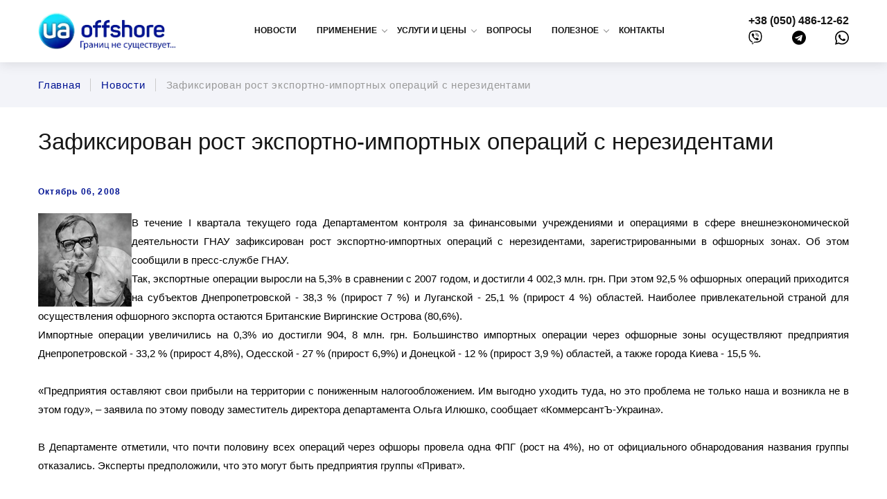

--- FILE ---
content_type: text/html; charset=UTF-8
request_url: https://www.ua-offshore.com/news/261-2008-10-06-16-18-48
body_size: 16096
content:
<!DOCTYPE html>
<html class="wide wow-animation" lang="ru"
    >
  <head>
    <meta charset="UTF-8">
    <meta name="viewport" content="width=device-width height=device-height initial-scale=1.0">
    <meta property="og:url" content="https://www.ua-offshore.com" />
    <meta name="csrf-token" content="kCRM09tYlDqdCg9w0oFlhJxOORt8iChwlZ6yCH1w" />
    
            <meta name="description" content="Зафиксирован рост экспортно-импортных операций с нерезидентами. Оффшорные новости, новости офшоров | UA-Offshore">
        <meta property="og:description" content="Зафиксирован рост экспортно-импортных операций с нерезидентами. Оффшорные новости, новости офшоров | UA-Offshore" />
    
            <meta name="keywords" content="Операции через офшоры,  западный банк,  холдинг, территории с пониженным налогообложением, экспортные операции, нерезидент">
    
      

     <link rel="icon" type="image/png" href="https://www.ua-offshore.com/files/w6dcy4ganl0v7af8gw7s/2018-06-21-172119-favicon-16x16.png" sizes="16x16">      <link rel="icon" type="image/png" href="https://www.ua-offshore.com/files/69z3qx4p9pjaggm0gcei/2018-06-21-172126-favicon-32x32.png" sizes="32x32">      <link rel="icon" type="image/png" href="https://www.ua-offshore.com/files/omrxnelcsyoowv3owrbr/2018-06-21-172133-favicon-96x96.png" sizes="96x96"> 
            <meta property="og:title" content="Зафиксирован рост экспортно-импортных операций с нерезидентами | UA-Offshore" /> 
        <title>Зафиксирован рост экспортно-импортных операций с нерезидентами | UA-Offshore</title>
    


   	
    <link rel="preconnect" href="https://www.google-analytics.com">
    <link rel="preconnect" href="https://googleads.g.doubleclick.net">
    <link rel="preconnect" href="https://www.googleadservices.com">
    <link rel="preconnect" href="https://www.google.com.ua">
    <link rel="preconnect" href="https://www.google.com">
    <link rel="preconnect" href="http://fonts.gstatic.com">


    <!-- <link rel="stylesheet" type="text/css" href="//fonts.googleapis.com/css?family=Roboto:400%7CPoppins:300,400,500,600"> -->
	<link rel="stylesheet" rel="preload" as="style" href="https://unpkg.com/@glidejs/glide@3.3.0/dist/css/glide.theme.min.css"/>
    <link rel="stylesheet" rel="preload" as="style" href="https://unpkg.com/@glidejs/glide@3.3.0/dist/css/glide.core.min.css"/>
    <link rel="stylesheet" rel="preload" as="style" href="https://cdn.jsdelivr.net/npm/mmenu-light@3.0.7/dist/mmenu-light.min.css"/>
	    <link rel="stylesheet" href="https://www.ua-offshore.com/css/main.min.css"/>


	<style rel="critical">
		/* reset */
		a,abbr,acronym,address,applet,article,aside,audio,b,big,blockquote,body,canvas,caption,center,cite,code,dd,del,details,dfn,div,dl,dt,em,embed,fieldset,figcaption,figure,footer,form,h1,h2,h3,h4,h5,h6,header,hgroup,html,i,iframe,img,ins,kbd,label,legend,li,mark,menu,nav,object,ol,output,p,pre,q,ruby,s,samp,section,small,span,strike,strong,sub,summary,sup,table,tbody,td,tfoot,th,thead,time,tr,tt,u,ul,var,video{margin:0;padding:0;font:inherit;font-size:100%;border:0;vertical-align:baseline}article,aside,details,figcaption,figure,footer,header,hgroup,menu,nav,section{display:block}body{line-height:1}ol,ul{list-style:none}blockquote,q{quotes:none}blockquote:after,blockquote:before{content:'';content:none}q:after,q:before{content:'';content:none}table{border-spacing:0;border-collapse:collapse}
		/* global */
		
body{font-family:aller,sans-serif;font-size:15px;line-height:1.85em;font-weight:300;min-height:100vh;display:flex;flex-direction:column}main{flex-grow:1}h1,h2,h3,h4,h5,h6{font-family:Poppins,-apple-system,BlinkMacSystemFont,"Segoe UI",Roboto,"Helvetica Neue",Arial,sans-serif;font-display:swap;font-weight:400;color:#151515}section .container>h4{font-size:24px;margin-bottom:48px}h3{font-size:18px;line-height:1.45455;letter-spacing:.025em}b,strong{font-weight:bolder}.blog-layout a,.search-list a{color:#001393;text-decoration:none}.blog-layout a:hover,.search-list a:hover{color:red}ol.search-list{list-style:decimal}ol.search-list .search-list-item{margin-bottom:24px}.post-creative div{float:unset!important}.post-creative h1{font-size:33px;line-height:1.08571;color:#151515;margin-bottom:48px}.post-creative .post-classic-time{display:block;margin-bottom:24px;font-family:Poppins,-apple-system,BlinkMacSystemFont,"Segoe UI",Roboto,"Helvetica Neue",Arial,sans-serif;font-size:12px;font-weight:600;line-height:1.2;letter-spacing:.1em;color:#001393}a,button{-webkit-appearance:none;outline:0;transition:all .3s ease}a:hover,button:hover{transition:all .3s ease}input[type=submit]{-webkit-appearance:none}img{max-width:100%;height:auto}.container{width:1170px;margin:0 auto}@media  screen and (max-width:1170px){.container{width:90%}}section{padding:2rem 0}section .section-title{font-size:18px;line-height:1.45455;letter-spacing:.025em;margin-bottom:2rem;text-align:center}header .container{display:flex;justify-content:space-between}header .invisible-header{height:90px}@media  screen and (max-width:1024px){header .invisible-header{height:73px}}@media  screen and (max-width:560px){header .invisible-header{height:57px}}header .top-part{padding:16px 0;position:fixed;z-index:40000;top:-110px;width:100%;background:#fff;transform:translateY(110px);opacity:1;transition:all .4s ease;-webkit-box-shadow:0 3px 0 0 rgba(0,0,0,.1);-moz-box-shadow:0 3px 0 0 rgba(0,0,0,.1);box-shadow:0 3px 16px 0 rgba(0,0,0,.1)}@media  screen and (max-width:1024px){header .top-part{padding:8px 0}}@media  screen and (max-width:560px){header .top-part{padding:0}}header .top-part .logo{display:flex;align-items:center;justify-content:center}header .top-part .logo img{display:block}@media  screen and (max-width:1240px){header .top-part .logo img{max-width:160px}}@media  screen and (max-width:768px){header .top-part .logo img{max-width:140px}}@media  screen and (max-width:560px){header .top-part .logo img{max-width:105px}}header .top-part.sticky{padding:0}header .top-part.sticky .logo img{transform:scale(.8)}header .top-part .phone a{display:block;font-weight:700;text-decoration:none;color:#151515;font-size:16px;white-space:nowrap}@media  screen and (max-width:560px){header .top-part .phone a{font-size:15px}}header .top-part .phone a svg path{transition:all .3s ease}header .top-part .phone a:hover{opacity:.9}header .top-part .phone a:hover svg path{fill:#00f;transition:all .3s ease}header .top-part .phone__group{display:flex;align-items:center;justify-content:space-between}header .main-menu{display:flex;align-items:center}header .main-menu ul{display:flex;align-items:center;text-transform:uppercase}@media  screen and (max-width:1024px){header .main-menu ul{display:none}}header .main-menu ul li{margin-left:10px;padding-right:19px}header .main-menu ul li:hover a{color:#001393}header .main-menu ul li a,header .main-menu ul li span{display:block;text-decoration:none;color:#151515;-webkit-transition:.25s;-o-transition:.25s;transition:.25s;font-size:12px;font-weight:600}header .main-menu ul .dropdown{position:relative}header .main-menu ul .dropdown:hover:after{transform:rotate(225deg);top:calc(50% - 3px);transition:all .4s ease;border-right:1px solid #001393;border-bottom:1px solid #001393}header .main-menu ul .dropdown:after{position:absolute;top:calc(50% - 5px);right:5px;content:"";width:5px;height:5px;transform:rotate(45deg);border-right:1px solid grey;border-bottom:1px solid grey;transition:all .4s ease}header .main-menu ul .dropdown ul{opacity:0;visibility:hidden;position:absolute;top:100%;display:flex;flex-direction:column;background-color:#fff;padding:2em 0 1.4em 0;z-index:5}header .main-menu ul .dropdown ul>ul{height:100%}header .main-menu ul .dropdown ul li{width:100%;box-sizing:border-box;padding-right:0;position:relative}header .main-menu ul .dropdown ul li a{display:block;position:relative;white-space:nowrap;font-size:.875em;text-transform:uppercase;position:relative;padding:.4em 20px .4em 40px;color:#000}header .main-menu ul .dropdown ul li a:hover{color:#001393;transition:all .4s ease}header .main-menu ul .dropdown ul li a:hover:before{transition:all .4s ease;border-color:transparent transparent transparent #001393}header .main-menu ul .dropdown ul li a:before{content:"";position:absolute;top:14px;left:20px;display:inline-block;width:0;height:0;font-size:0;line-height:0;border-width:4px 0 4px 10px;border-style:solid;border-color:transparent transparent transparent #b7b7b7;content:""}header .main-menu ul .dropdown ul>li{height:100%}header .main-menu ul .dropdown>ul{box-shadow:0 13px 13px rgba(0,0,0,.1)}header .main-menu ul .dropdown:hover>ul{opacity:1;visibility:visible;transition:all .4s ease}header .main-menu ul .dropdown.eben>ul{opacity:0;visibility:hidden;display:flex;flex-direction:row;align-items:flex-start;position:absolute;transform:translateX(-50%)}header .main-menu ul .dropdown.eben>ul>li{margin:0;background:#fff}header .main-menu ul .dropdown.eben>ul>li>a{width:100%;box-sizing:border-box;font-size:14px;padding:0 20px .4em 20px;line-height:1.4;font-weight:600;color:#5c5c5c}header .main-menu ul .dropdown.eben>ul>li>a:before{display:none}header .main-menu ul .dropdown.eben>ul>li>ul{position:static;opacity:1;visibility:hidden;padding:10px 0 0 20px}header .main-menu ul .dropdown.eben:hover>ul{opacity:1;visibility:visible;transition:all .4s ease}header .main-menu ul .dropdown.eben:hover>ul>li>ul{visibility:visible;opacity:1}header .main-menu>ul{height:100%}header .main-menu>ul>li{height:100%;display:flex;align-items:center}header .hamburger{display:none;font:inherit;align-items:center;overflow:visible;margin:0;cursor:pointer;transition-timing-function:linear;transition-duration:.15s;transition-property:opacity,filter;text-transform:none;color:inherit;border:0;background-color:transparent}@media  screen and (max-width:1024px){header .hamburger{display:flex}}header .hamburger.opened:hover,header .hamburger:hover{opacity:.7}header .hamburger.opened .hamburger-inner{background-color:#000}header .hamburger.opened .hamburger-inner:after,header .hamburger.opened .hamburger-inner:before{background-color:#000}header .hamburger-box{position:relative;display:inline-block;width:30px;height:24px}header .hamburger-inner{top:50%;display:block;margin-top:-2px;position:absolute;width:30px;height:3px;transition-timing-function:ease;transition-duration:.15s;transition-property:transform;border-radius:4px;background-color:#000}header .hamburger-inner:after,header .hamburger-inner:before{position:absolute;width:30px;height:3px;transition-timing-function:ease;transition-duration:.15s;transition-property:transform;border-radius:4px;background-color:#000}header .hamburger-inner:after{display:block;content:""}header .hamburger-inner:before{display:block;content:"";top:-8px}header .hamburger-inner:after{bottom:-8px}header .hamburger--arrow.opened .hamburger-inner:before{transform:translate3d(-4px,3px,0) rotate(-45deg) scaleX(.7);width:20px}header .hamburger--arrow.opened .hamburger-inner:after{transform:translate3d(-4px,-3px,0) rotate(45deg) scaleX(.7);width:20px}header .hamburger--arrow-r.opened .hamburger-inner:before{transform:translate3d(8px,0,0) rotate(45deg) scaleX(.7)}header .hamburger--arrow-r.opened .hamburger-inner:after{transform:translate3d(8px,0,0) rotate(-45deg) scaleX(.7)}.mm-spn.mm-spn--navbar ul{top:50px}.mm-spn.mm-spn--navbar ul:before{border:none}.mm-spn a:not(:last-child):after,.mm-spn li:after{border-color:#000;margin-left:0}.mm-spn li:before{border-color:#000;opacity:1}.mm-spn.mm-spn--light{background:#fff;color:#000}.mm-spn.mm-spn--navbar:before{border-color:#000;opacity:1;z-index:1}.section-md #form-search .line{margin-bottom:24px}.section-md #form-search .line input{color:#151515;border:1px solid #9e9e9e}.section-md #form-search .line input.focus~span:before{color:#151515}.section-md #form-search .line span:before{color:#151515}.section-md #form-search .line button{cursor:pointer;background:#00f;width:90px;min-width:150px;color:#fff;text-transform:uppercase;font-weight:600}.section-md #form-search .line button:hover{background:red}.rd-search-results .search{color:#fff;padding:0 .25em;background:#001393}.rd-search-results .search-list-item{position:relative;padding-left:40px;font-size:14px;color:#9a9a9a}
	</style>

				<style>
			
			section.breadcrumbs{background:#e4e4e4;padding:0}section.breadcrumbs .container{display:flex;flex-flow:row wrap;align-items:center;justify-content:space-between}section.breadcrumbs .background{overflow:hidden;position:relative}section.breadcrumbs .background picture{position:absolute;width:100%;top:0;left:0;z-index:0;height:100%;filter:brightness(.7)}section.breadcrumbs .background picture img{display:block;width:100%;height:100%;object-fit:cover;object-position:center}section.breadcrumbs .background .title{padding:65px 0 70px;color:#fff;font-size:33px;line-height:1.5;font-weight:400;z-index:1}.breadcrumbs-custom-path a{text-decoration:none}
		.breadcrumbs-custom{background-color:#2c343b}.breadcrumbs-custom+.bg-gray-100{border-top:1px solid #d6d6d6}.breadcrumbs-custom-main{position:relative;padding:40px 0;background-position:center center;-webkit-background-size:cover;background-size:cover}.breadcrumbs-custom-main::before{content:'';position:absolute;top:0;right:0;bottom:0;left:0;pointer-events:none;z-index:1;background:rgba(54,67,82,.45)}.breadcrumbs-custom-main>*{position:relative;z-index:2}.breadcrumbs-custom-overlay-1 .breadcrumbs-custom-main::before{background:rgba(54,67,82,.29)}.breadcrumbs-custom-overlay-2 .breadcrumbs-custom-main::before{background:rgba(54,67,82,.53)}.breadcrumbs-custom-overlay-3 .breadcrumbs-custom-main::before{background:rgba(54,67,82,.4)}.breadcrumbs-custom-overlay-4 .breadcrumbs-custom-main::before{background:rgba(54,67,82,.63)}.breadcrumbs-custom-aside{padding:15px 0;background:#f3f4f9}.breadcrumbs-custom-path{margin-left:-15px;margin-right:-15px;white-space:nowrap;overflow:hidden;-o-text-overflow:ellipsis;text-overflow:ellipsis;display:flex;flex-direction:row;overflow:auto;overflow-y:hidden;white-space:nowrap}.breadcrumbs-custom-path{-ms-overflow-style:none;scrollbar-width:none}.breadcrumbs-custom-path::-webkit-scrollbar{display:none}@media  screen and (max-width:768px){.breadcrumbs-custom-aside{position:relative}.breadcrumbs-custom-aside:after,.breadcrumbs-custom-aside:before{content:"";position:absolute;width:1rem;top:0;bottom:0;z-index:1;pointer-events:none}.breadcrumbs-custom-aside:before{left:0;background:linear-gradient(270deg,rgba(255,255,255,0) 0,#f3f4f9 45%)}.breadcrumbs-custom-aside:after{right:0;background:linear-gradient(90deg,rgba(255,255,255,0) 0,#f3f4f9 45%)}}.breadcrumbs-custom-path>*{padding-left:15px;padding-right:15px}.breadcrumbs-custom-path a{display:inline;vertical-align:middle}.breadcrumbs-custom-path a,.breadcrumbs-custom-path a:active,.breadcrumbs-custom-path a:focus{color:#001393}.breadcrumbs-custom-path li{position:relative;display:inline-block;line-height:1.2;letter-spacing:.05em;vertical-align:middle}.breadcrumbs-custom-path li::after{content:'';position:absolute;width:1px;height:100%;right:0;top:50%;-webkit-transform:translate3d(0,-50%,0);transform:translate3d(0,-50%,0);background:#cbcbcb}.breadcrumbs-custom-path li:last-child:after{display:none}.breadcrumbs-custom-path a:hover,.breadcrumbs-custom-path li.active{color:#9a9a9a}@media (min-width:576px){.breadcrumbs-custom-aside{padding:23px 0}}@media (min-width:768px){.breadcrumbs-custom-main{padding:65px 0 70px}}
		a:not([href]):not([tabindex]) {color: inherit;text-decoration: none;}
		</style>
    
    
    <!-- Global site tag (gtag.js) - Google Analytics -->
<script async src="https://www.googletagmanager.com/gtag/js?id=UA-4645628-3"></script>
<script>
  window.dataLayer = window.dataLayer || [];
  function gtag(){dataLayer.push(arguments);}
  gtag('js', new Date());

  gtag('config', 'UA-4645628-3');
</script>
<!-- Global site tag (gtag.js) - AdWords: 793891272 -->
<script async src="https://www.googletagmanager.com/gtag/js?id=AW-793891272"></script>
<script>
  window.dataLayer = window.dataLayer || [];
  function gtag(){dataLayer.push(arguments);}
  gtag('js', new Date());

  gtag('config', 'AW-793891272');
</script>
    
        <link rel="canonical" href="https://www.ua-offshore.com/news/261-2008-10-06-16-18-48"/>
     
    <link rel="amphtml" href="https://www.ua-offshore.com/news/261-2008-10-06-16-18-48/amp"/>
            
    <script type="application/ld+json">
    {
      "@context": "https://schema.org",
      "@type": "Organization",
      "address": {
        "@type": "PostalAddress",
        "addressLocality": "Украина, Запорожье",
                "streetAddress": "ул. Леонида Жаботинского 39, оф. 5"
      },
      "name": "Юридическая компания \"Стандарт\"",
      "telephone": "+38(050)486-12-62"
    }
    </script>
<!-- {/literal} END JIVOSITE CODE -->
<link rel="stylesheet" href="https://www.ua-offshore.com/css/captcha.css"/>

  </head>
<body  >

  <script></script> 





<!-- Page Header-->
<header>
      <div class="invisible-header"></div>
      <div class="top-part">
        <div class="container">
          <div class="hamburger hamburger--arrow js-hamburger" id="burger">
            <div class="hamburger-box">
              <div class="hamburger-inner"></div>
            </div>
          </div><a class="logo" href="/">
            <picture>
              <source srcset="/images/webp/logo.webp" type="image/webp"/>
              <source srcset="/images/logo.png" type="image/jpeg"/>
			  <img src="" alt="Logo" width="200" height="55" loading="lazy"/>
            </picture></a>
          <nav class="main-menu">

            <ul>
			
		<li 
                >

			  
				<a href="/news" class="al-1">Новости</a>
			
					</li>

			
		<li 
                                class="dropdown"
                            >

							<span class="al-2">Применение</span>
			
							
									<!-- RD Navbar Dropdown-->
					<ul>

													<li>
								<a href="/application/usage">Применение оффшоров</a>
							</li>
													<li>
								<a href="/application/offshorezakon">Антиоффшорное законодательство</a>
							</li>
													<li>
								<a href="/application/mistake">Частые ошибки</a>
							</li>
						
					</ul>
				
					</li>

			
		<li 
                                class="dropdown"
                            >

							<span class="al-2">Услуги и цены</span>
			
							
									<!-- RD Navbar Dropdown-->
					<ul>

													<li>
								<a href="/services/registration">Регистрация оффшорных компаний</a>
							</li>
													<li>
								<a href="/services/kompaniyaischet">Компания и счет в одной стране</a>
							</li>
													<li>
								<a href="/services/openaccount">Открытие банковских счетов</a>
							</li>
													<li>
								<a href="/services/open-v-eps">Открытие счетов в электронных платежных системах</a>
							</li>
													<li>
								<a href="/sevices/mezhdunarodnyy-internet-ekvayring">Международный интернет-эквайринг</a>
							</li>
													<li>
								<a href="/services/priem-platezhey-v-kriptobalute">Прием платежей в криптовалюте</a>
							</li>
													<li>
								<a href="/services/virtualoffice">Виртуальный офис</a>
							</li>
						
					</ul>
				
					</li>

			
		<li 
                >

			  
				<a href="/quiz" class="al-1">Вопросы</a>
			
					</li>

			
		<li 
                                class="dropdown"
                            >

							<span class="al-2">Полезное</span>
			
							
									<!-- RD Navbar Dropdown-->
					<ul>

													<li>
								<a href="/useful/books">Наша библиотека</a>
							</li>
													<li>
								<a href="/useful/talkoffshore">Что говорят об оффшорах</a>
							</li>
													<li>
								<a href="/useful/links">Полезные ссылки</a>
							</li>
						
					</ul>
				
					</li>

			
		<li 
                >

			  
				<a href="/contacts" class="al-1">Контакты</a>
			
					</li>

	
</ul>
          </nav>
          <div class="phone"><a href="tel:+380504861262"> +38 (050) 486-12-62</a>
            <div class="phone__group"><a class="head_phone" href="viber://chat?number=%2b380504861262" aria-label="viber" rel="noopener noreferrer">
                <svg aria-hidden="true" focusable="false" data-icon="viber" role="img" xmlns="http://www.w3.org/2000/svg" viewbox="0 0 512 512" width="20">
                  <path fill="black" d="M444 49.9C431.3 38.2 379.9.9 265.3.4c0 0-135.1-8.1-200.9 52.3C27.8 89.3 14.9 143 13.5 209.5c-1.4 66.5-3.1 191.1 117 224.9h.1l-.1 51.6s-.8 20.9 13 25.1c16.6 5.2 26.4-10.7 42.3-27.8 8.7-9.4 20.7-23.2 29.8-33.7 82.2 6.9 145.3-8.9 152.5-11.2 16.6-5.4 110.5-17.4 125.7-142 15.8-128.6-7.6-209.8-49.8-246.5zM457.9 287c-12.9 104-89 110.6-103 115.1-6 1.9-61.5 15.7-131.2 11.2 0 0-52 62.7-68.2 79-5.3 5.3-11.1 4.8-11-5.7 0-6.9.4-85.7.4-85.7-.1 0-.1 0 0 0-101.8-28.2-95.8-134.3-94.7-189.8 1.1-55.5 11.6-101 42.6-131.6 55.7-50.5 170.4-43 170.4-43 96.9.4 143.3 29.6 154.1 39.4 35.7 30.6 53.9 103.8 40.6 211.1zm-139-80.8c.4 8.6-12.5 9.2-12.9.6-1.1-22-11.4-32.7-32.6-33.9-8.6-.5-7.8-13.4.7-12.9 27.9 1.5 43.4 17.5 44.8 46.2zm20.3 11.3c1-42.4-25.5-75.6-75.8-79.3-8.5-.6-7.6-13.5.9-12.9 58 4.2 88.9 44.1 87.8 92.5-.1 8.6-13.1 8.2-12.9-.3zm47 13.4c.1 8.6-12.9 8.7-12.9.1-.6-81.5-54.9-125.9-120.8-126.4-8.5-.1-8.5-12.9 0-12.9 73.7.5 133 51.4 133.7 139.2zM374.9 329v.2c-10.8 19-31 40-51.8 33.3l-.2-.3c-21.1-5.9-70.8-31.5-102.2-56.5-16.2-12.8-31-27.9-42.4-42.4-10.3-12.9-20.7-28.2-30.8-46.6-21.3-38.5-26-55.7-26-55.7-6.7-20.8 14.2-41 33.3-51.8h.2c9.2-4.8 18-3.2 23.9 3.9 0 0 12.4 14.8 17.7 22.1 5 6.8 11.7 17.7 15.2 23.8 6.1 10.9 2.3 22-3.7 26.6l-12 9.6c-6.1 4.9-5.3 14-5.3 14s17.8 67.3 84.3 84.3c0 0 9.1.8 14-5.3l9.6-12c4.6-6 15.7-9.8 26.6-3.7 14.7 8.3 33.4 21.2 45.8 32.9 7 5.7 8.6 14.4 3.8 23.6z"></path>
                </svg></a><a href="tg://resolve?domain=offshore2000" aria-label="telegram" rel="noopener noreferrer">
                <svg aria-hidden="true" focusable="false" data-icon="telegram" role="img" xmlns="http://www.w3.org/2000/svg" viewbox="0 0 496 512" width="20">
                  <path fill="black" d="M248 8C111 8 0 119 0 256s111 248 248 248 248-111 248-248S385 8 248 8zm121.8 169.9l-40.7 191.8c-3 13.6-11.1 16.9-22.4 10.5l-62-45.7-29.9 28.8c-3.3 3.3-6.1 6.1-12.5 6.1l4.4-63.1 114.9-103.8c5-4.4-1.1-6.9-7.7-2.5l-142 89.4-61.2-19.1c-13.3-4.2-13.6-13.3 2.8-19.7l239.1-92.2c11.1-4 20.8 2.7 17.2 19.5z"></path>
                </svg></a><a href="https://wa.me/380504861262" target="_blank" aria-label="whatsapp" rel="noopener noreferrer">
                <svg aria-hidden="true" focusable="false" data-icon="whatsapp" role="img" xmlns="http://www.w3.org/2000/svg" viewbox="0 0 448 512" width="20">
                  <path fill="black" d="M380.9 97.1C339 55.1 283.2 32 223.9 32c-122.4 0-222 99.6-222 222 0 39.1 10.2 77.3 29.6 111L0 480l117.7-30.9c32.4 17.7 68.9 27 106.1 27h.1c122.3 0 224.1-99.6 224.1-222 0-59.3-25.2-115-67.1-157zm-157 341.6c-33.2 0-65.7-8.9-94-25.7l-6.7-4-69.8 18.3L72 359.2l-4.4-7c-18.5-29.4-28.2-63.3-28.2-98.2 0-101.7 82.8-184.5 184.6-184.5 49.3 0 95.6 19.2 130.4 54.1 34.8 34.9 56.2 81.2 56.1 130.5 0 101.8-84.9 184.6-186.6 184.6zm101.2-138.2c-5.5-2.8-32.8-16.2-37.9-18-5.1-1.9-8.8-2.8-12.5 2.8-3.7 5.6-14.3 18-17.6 21.8-3.2 3.7-6.5 4.2-12 1.4-32.6-16.3-54-29.1-75.5-66-5.7-9.8 5.7-9.1 16.3-30.3 1.8-3.7.9-6.9-.5-9.7-1.4-2.8-12.5-30.1-17.1-41.2-4.5-10.8-9.1-9.3-12.5-9.5-3.2-.2-6.9-.2-10.6-.2-3.7 0-9.7 1.4-14.8 6.9-5.1 5.6-19.4 19-19.4 46.3 0 27.3 19.9 53.7 22.6 57.4 2.8 3.7 39.1 59.7 94.8 83.8 35.2 15.2 49 16.5 66.6 13.9 10.7-1.6 32.8-13.4 37.4-26.4 4.6-13 4.6-24.1 3.2-26.4-1.3-2.5-5-3.9-10.5-6.6z"></path>
                </svg></a></div>
          </div>
        </div>
      </div>
    </header>

	<main><section class="breadcrumbs">
  <div class="breadcrumbs-custom-aside">
    <div class="container">
      <ul class="breadcrumbs-custom-path" itemscope itemtype="https://schema.org/BreadcrumbList">
                                                <li itemprop="itemListElement" itemscope itemtype="https://schema.org/ListItem">
                <a href="/" title="Главная" itemprop="item" >
                    <span itemprop="name">
                        Главная
                    </span>
                    <meta itemprop="position" content="1" />
                </a>
            </li>
          
                                        <li itemprop="itemListElement" itemscope itemtype="https://schema.org/ListItem">
                <a href="/news" title="Новости" itemprop="item" >
                    <span itemprop="name">
                        Новости
                    </span>
                    <meta itemprop="position" content="2" />
                </a>
            </li>
          
                                                    <li class="active" title="Зафиксирован рост экспортно-импортных операций с нерезидентами" itemprop="itemListElement" itemscope itemtype="https://schema.org/ListItem">
                <a title="Зафиксирован рост экспортно-импортных операций с нерезидентами" itemprop="item" >
                    <span itemprop="name">
                    Зафиксирован рост экспортно-импортных операций с нерезидентами
                    </span>
                    <meta itemprop="position" content="3" />
                </a>
            </li>
                      
        
      </ul>
    </div>
  </div>
</section><section class="section section-md postpopular styletable">
    <div class="container">
      <div class="blog-layout">
        <div class="blog-layout-main">
          <article class="post-creative">          

            <h1>Зафиксирован рост экспортно-импортных операций с нерезидентами</h1>
            <time class="post-classic-time post-classic-time__newspage">Октябрь 06, 2008</time>
            <p><p style="text-align: justify"><img src="/images/stories/news/06_10_2008.jpg" border="5" alt="Зафиксирован рост экспортно-импортных операций с нерезидентами" title="Зафиксирован рост экспортно-импортных операций с нерезидентами" hspace="10" vspace="10" align="left" />В течение I квартала текущего года Департаментом контроля за финансовыми учреждениями и операциями в сфере внешнеэкономической деятельности ГНАУ зафиксирован рост экспортно-импортных операций с нерезидентами, зарегистрированными в офшорных зонах. Об этом сообщили в пресс-службе ГНАУ.</p> </p>
            <p><p style="text-align:justify">Так, экспортные операции выросли на 5,3% в сравнении с 2007 годом, и достигли 4 002,3 млн. грн. При этом 92,5 % офшорных операций приходится на субъектов Днепропетровской - 38,3 % (прирост 7 %) и Луганской - 25,1 % (прирост 4 %) областей. Наиболее привлекательной страной для осуществления офшорного экспорта остаются Британские Виргинские Острова (80,6%).</p>

<p style="text-align:justify">Импортные операции увеличились на 0,3% ио достигли 904, 8 млн. грн. Большинство импортных операции через офшорные зоны осуществляют предприятия Днепропетровской - 33,2 % (прирост 4,8%), Одесской - 27 % (прирост 6,9%) и Донецкой - 12 % (прирост 3,9 %) областей, а также города Киева - 15,5 %.<br />
<br />
&laquo;Предприятия оставляют свои прибыли на территории с пониженным налогообложением. Им выгодно уходить туда, но это проблема не только наша и возникла не в этом году&raquo;, &ndash; заявила по этому поводу заместитель директора департамента Ольга Илюшко, сообщает &laquo;КоммерсантЪ-Украина&raquo;.<br />
<br />
В Департаменте отметили, что почти половину всех операций через офшоры провела одна ФПГ (рост на 4%), но от официального обнародования названия группы отказались. Эксперты предположили, что это могут быть предприятия группы &laquo;Приват&raquo;.<br />
<br />
По словам юриста юридической компании &laquo;Песков и партнеры&raquo; Геннадия Пескова, для регистрации своих активов Виргинскими островами пользуются помимо &laquo;Привата&raquo; группа ТАС Сергея Тигипко (11% от общего объема зарегистрированных на Британских Виргинских островах) и компании Григория Суркиса (7%), которые уже в большей степени поглощены &laquo;Приватом&raquo;. У группы &laquo;Приват&raquo; этот показатель составляет 25%.<br />
<br />
&laquo;КоммерсантЪ&raquo;, ссылаясь на источник в ГНАУ, сообщает, что оценки экспертов неверны. По словам источника, речь идет об одной из ФПГ из восточных областей &ndash; СКМ или ИСД. Вице-президент &laquo;Индустриальной группы&raquo; (управляет активами ИСД) Александр Пилипенко опровергает обвинение налоговиков. Они, по его словам, являются &laquo;полной чепухой&raquo;. &laquo;Мы крупные заемщики капитала в западных банках, мы открыты, у нас работают аудиторы, мы больше всего вкладываем средств в индустриальную сферу, так зачем нам торговать через офшоры?&raquo; &ndash; возмущен господин Пилипенко.<br />
<br />
В пресс-службе СКМ сообщили, что практически все предприятия, входящие в группу, работают на внутреннем рынке и не осуществляют экспортно-импортных операций. &laquo;Основной экспортер группы &ndash; холдинг &laquo;Метинвест&raquo;, который с момента создания не осуществил ни одной операции через офшоры. Все предприятия холдинга осуществляют свою деятельность только по прямым контрактам и реализовывают продукцию только по рыночным ценам&raquo;,&ndash; уточнили в пресс-службе.<br />
<br />
&laquo;КоммерсантЪ-Украина&raquo;.</p>
</p>
          
          </article>
        </div>
      </div>
    </div>
  </section>
<section class="news">
    <div class="container">
        <h3 class="section-title">Новости оффшоров</h3>
        <div class="news-wrapper"> 
      
              <div class="single">
          <!-- Post Modern-->
          
            <picture> 
                              <source srcset="https://www.ua-offshore.com/files/uimsmuwea8negwrci9km/2025-07-27-134339-210f8cf6-34e1-43ce-a813-362057bc8939.png.webp" type="image/webp"/>
                <source srcset="https://www.ua-offshore.com/files/uimsmuwea8negwrci9km/2025-07-27-134339-210f8cf6-34e1-43ce-a813-362057bc8939.png" type="image/jpeg"/>
				<img src="#" alt="" width="327" height="245" loading="lazy"/>
                          </picture>

                <div class="title">Компании США не будут раскрывать своих бенефициаров</div>
                <p>Ранее мы вас информировали о том, что в США был принят Закон &laquo;О корпоративной прозрачности&raquo; (Corporate Transparency Act, CTA), обязывающий все компании США раскрыть своих бенефициаров. Но с приходом к власти администрации Дональда Трампа, все изменилось</p>
             <div class="control">
                <time class="datetime">Июл 27, 2025</time><span class="separator"></span><a href="/news/beneficiar company" class="button">Подробнее</a>
             </div>
              
          
        </div>
              <div class="single">
          <!-- Post Modern-->
          
            <picture> 
                              <source srcset="https://www.ua-offshore.com/files/jr81jdj4yydwblcbjjpz/2024-03-06-190249-kredit_648c678621399.png.webp" type="image/webp"/>
                <source srcset="https://www.ua-offshore.com/files/jr81jdj4yydwblcbjjpz/2024-03-06-190249-kredit_648c678621399.png" type="image/jpeg"/>
				<img src="#" alt="" width="327" height="245" loading="lazy"/>
                          </picture>

                <div class="title">Открытие счета в платежной системе Payoneer</div>
                <p>       Рады сообщить, что наша компания стала партнером платежной системы Payoneer (USA).</p>
             <div class="control">
                <time class="datetime">Мар 06, 2024</time><span class="separator"></span><a href="/news/Otkrytie-scheta-v-Payoneer" class="button">Подробнее</a>
             </div>
              
          
        </div>
              <div class="single">
          <!-- Post Modern-->
          
            <picture> 
                              <source srcset="https://www.ua-offshore.com/files/omm8lfr4zpirzgojtohi/2024-03-04-174952-1402071510042624428506464.jpg.webp" type="image/webp"/>
                <source srcset="https://www.ua-offshore.com/files/omm8lfr4zpirzgojtohi/2024-03-04-174952-1402071510042624428506464.jpg" type="image/jpeg"/>
				<img src="#" alt="" width="327" height="245" loading="lazy"/>
                          </picture>

                <div class="title">ОАЭ и Гибралтар исключили из серого списка FATF</div>
                <p>23 февраля 2024 года FATF на своем заседании решила исключила Гибралтар и Обьединенные Арабские Эмираты из серого списка.</p>
             <div class="control">
                <time class="datetime">Мар 04, 2024</time><span class="separator"></span><a href="/news/UAE-Gibraltar-iskluchili-iz-serogo-spiska" class="button">Подробнее</a>
             </div>
              
          
        </div>
      
        </div>
    </div>
</section><!-- Slider -->
<section class="company-slider"> 
    <div class="container"> 
        <h3 class="section-title">Компания и счет в одной стране</h3>
        <div class="company-wrapper">
            <div class="sliders">
            
            
            <div class="glide" id="main">
                <div class="glide__track" data-glide-el="track">
                    <ul class="glide__slides">
               <li class="glide__slide">
        
            <a href="http://www.ua-offshore.com/offshores/byregions/southasia/24-southasia/120-gonkong" class="main">
                <div class="title">Оффшор в Гонконге (Private Limited)</div>
                <div class="desc">
                    <div class="text">
                                            <svg x="0px" y="0px" viewBox="0 0 36 28" width="38" height="28" fill="#d2d4df">
                            <path d="M13,0l-2.4,13.3H15V28H0V13.1L4,0H13z M34,0l-2.4,13.3H36V28H20.9V13.1L25,0H34z"></path>
                        </svg>
                        <p>Оффшор Гонконг (компания без номинального сервиса) + счет в CTBC bank/DBS Hong Kong/China CITIC</p>
                                        </div>
                    <div class="prices"> <span>Стоимость компании: <span class="val">по запросу</span></span><span>Ежегодное содержание: <span class="val">по запросу</span></span></div>
                </div>
            </a>
			<a href="http://www.ua-offshore.com/offshores/byregions/southasia/24-southasia/120-gonkong">
            	<picture>
            	    <source srcset="https://www.ua-offshore.com/files/iip88orxky5z7irpyxdr/2018-09-11-220210-gonkong.jpg.webp" type="image/webp"/>
            	    <source srcset="https://www.ua-offshore.com/files/iip88orxky5z7irpyxdr/2018-09-11-220210-gonkong.jpg" type="image/jpeg"/>
            	    <img src="#" alt="" width="370" height="245" loading="lazy"/>
            	</picture>
			</a>
			        
        </li>
                <li class="glide__slide">
        
            <a href="http://www.ua-offshore.com/offshores/bytaxes/offshores/26-offshores/794-2016-07-06-12-49-55" class="main">
                <div class="title">Оффшор на Гибралтаре</div>
                <div class="desc">
                    <div class="text">
                                            <svg x="0px" y="0px" viewBox="0 0 36 28" width="38" height="28" fill="#d2d4df">
                            <path d="M13,0l-2.4,13.3H15V28H0V13.1L4,0H13z M34,0l-2.4,13.3H36V28H20.9V13.1L25,0H34z"></path>
                        </svg>
                        <p>Оффшор Гибралтар + счет в Gibraltar International Bank</p>
                                        </div>
                    <div class="prices"> <span>Стоимость компании: <span class="val">от 2750 USD</span></span><span>Ежегодное содержание: <span class="val">от 2650 USD</span></span></div>
                </div>
            </a>
			<a href="http://www.ua-offshore.com/offshores/bytaxes/offshores/26-offshores/794-2016-07-06-12-49-55">
            	<picture>
            	    <source srcset="https://www.ua-offshore.com/files/3dv0osrrewrjuxyh1kko/2018-10-05-165211-123345.jpg.webp" type="image/webp"/>
            	    <source srcset="https://www.ua-offshore.com/files/3dv0osrrewrjuxyh1kko/2018-10-05-165211-123345.jpg" type="image/jpeg"/>
            	    <img src="#" alt="" width="370" height="245" loading="lazy"/>
            	</picture>
			</a>
			        
        </li>
                <li class="glide__slide">
        
            <a href="http://ua-offshore.com/offshores/bytaxes/onshores/27-onshores/204--ibc" class="main">
                <div class="title">Оффшор на Кипре LTD</div>
                <div class="desc">
                    <div class="text">
                                            <svg x="0px" y="0px" viewBox="0 0 36 28" width="38" height="28" fill="#d2d4df">
                            <path d="M13,0l-2.4,13.3H15V28H0V13.1L4,0H13z M34,0l-2.4,13.3H36V28H20.9V13.1L25,0H34z"></path>
                        </svg>
                        <p>Оффшор Кипр (компания без номинального сервиса) + счет в Cardpay</p>
                                        </div>
                    <div class="prices"> <span>Стоимость компании: <span class="val">по запросу</span></span><span>Ежегодное содержание: <span class="val">по запросу</span></span></div>
                </div>
            </a>
			<a href="http://ua-offshore.com/offshores/bytaxes/onshores/27-onshores/204--ibc">
            	<picture>
            	    <source srcset="https://www.ua-offshore.com/files/1pxkpodrhuj4nuj5ftuq/2018-06-15-112358-flag3.jpg.webp" type="image/webp"/>
            	    <source srcset="https://www.ua-offshore.com/files/1pxkpodrhuj4nuj5ftuq/2018-06-15-112358-flag3.jpg" type="image/jpeg"/>
            	    <img src="#" alt="" width="370" height="245" loading="lazy"/>
            	</picture>
			</a>
			        
        </li>
                <li class="glide__slide">
        
            <a href="http://ua-offshore.com/offshores/byregions/southasia/24-southasia/500-oae" class="main">
                <div class="title"> Оффшор в Объединенных Арабских Эмиратах (Ras Al Khaimah)</div>
                <div class="desc">
                    <div class="text">
                                            <svg x="0px" y="0px" viewBox="0 0 36 28" width="38" height="28" fill="#d2d4df">
                            <path d="M13,0l-2.4,13.3H15V28H0V13.1L4,0H13z M34,0l-2.4,13.3H36V28H20.9V13.1L25,0H34z"></path>
                        </svg>
                        <p>Оффшор ОАЭ (компания без номинального сервиса) + счет в United Arab Bank/Abu Dhabi Islamic Bank</p>
                                        </div>
                    <div class="prices"> <span>Стоимость компании: <span class="val">по запросу</span></span><span>Ежегодное содержание: <span class="val">по запросу</span></span></div>
                </div>
            </a>
			<a href="http://ua-offshore.com/offshores/byregions/southasia/24-southasia/500-oae">
            	<picture>
            	    <source srcset="https://www.ua-offshore.com/files/qmf4pdhlduvavgifc70m/2018-06-18-100009-imgonline-com-ua-Resize-bXRkn8pY9QrJ.jpg.webp" type="image/webp"/>
            	    <source srcset="https://www.ua-offshore.com/files/qmf4pdhlduvavgifc70m/2018-06-18-100009-imgonline-com-ua-Resize-bXRkn8pY9QrJ.jpg" type="image/jpeg"/>
            	    <img src="#" alt="" width="370" height="245" loading="lazy"/>
            	</picture>
			</a>
			        
        </li>
                <li class="glide__slide">
        
            <a href="http://www.ua-offshore.com/offshores/byregions/southasia/24-southasia/bahreyn" class="main">
                <div class="title">Оффшор в Бахрейне</div>
                <div class="desc">
                    <div class="text">
                                            <svg x="0px" y="0px" viewBox="0 0 36 28" width="38" height="28" fill="#d2d4df">
                            <path d="M13,0l-2.4,13.3H15V28H0V13.1L4,0H13z M34,0l-2.4,13.3H36V28H20.9V13.1L25,0H34z"></path>
                        </svg>
                        <p>Оффшор в Бахрейне</p>
                                        </div>
                    <div class="prices"> <span>Стоимость компании: <span class="val">от 14000 USD</span></span><span>Ежегодное содержание: <span class="val">$6300 USD</span></span></div>
                </div>
            </a>
			<a href="http://www.ua-offshore.com/offshores/byregions/southasia/24-southasia/bahreyn">
            	<picture>
            	    <source srcset="https://www.ua-offshore.com/files/tcwidpqeogmreqzh2cav/2020-09-28-204714-bahreyn.jpg.webp" type="image/webp"/>
            	    <source srcset="https://www.ua-offshore.com/files/tcwidpqeogmreqzh2cav/2020-09-28-204714-bahreyn.jpg" type="image/jpeg"/>
            	    <img src="#" alt="" width="370" height="245" loading="lazy"/>
            	</picture>
			</a>
			        
        </li>
                <li class="glide__slide">
        
            <a href="https://www.ua-offshore.com/offshores/byregions/europe/23-europe/madeyra" class="main">
                <div class="title">Оффшор на острове Мадейра</div>
                <div class="desc">
                    <div class="text">
                                            <svg x="0px" y="0px" viewBox="0 0 36 28" width="38" height="28" fill="#d2d4df">
                            <path d="M13,0l-2.4,13.3H15V28H0V13.1L4,0H13z M34,0l-2.4,13.3H36V28H20.9V13.1L25,0H34z"></path>
                        </svg>
                        <p>Оффшор на острове Мадейра</p>
                                        </div>
                    <div class="prices"> <span>Стоимость компании: <span class="val">от 4600 евро</span></span><span>Ежегодное содержание: <span class="val">4600 евро</span></span></div>
                </div>
            </a>
			<a href="https://www.ua-offshore.com/offshores/byregions/europe/23-europe/madeyra">
            	<picture>
            	    <source srcset="https://www.ua-offshore.com/files/b83lwbztbpaqryrjy3y5/2021-04-28-092639-madeyra.jpg.webp" type="image/webp"/>
            	    <source srcset="https://www.ua-offshore.com/files/b83lwbztbpaqryrjy3y5/2021-04-28-092639-madeyra.jpg" type="image/jpeg"/>
            	    <img src="#" alt="" width="370" height="245" loading="lazy"/>
            	</picture>
			</a>
			        
        </li>
                            </ul>
                </div>
            </div>
            <div class="glide" id="secondary">
                <div class="glide__track" data-glide-el="track">
                    <ul class="glide__slides">
                                            <li class="glide__slide" data-index="0">
                            <picture>
                                <source srcset="https://www.ua-offshore.com/files/iip88orxky5z7irpyxdr/2018-09-11-220210-gonkong.jpg.webp" type="image/webp"/>
                                <source srcset="https://www.ua-offshore.com/files/iip88orxky5z7irpyxdr/2018-09-11-220210-gonkong.jpg" type="image/jpeg"/>
								<img src="#" alt="" width="75" height="50"/>
                            </picture>
                        </li>
                                            <li class="glide__slide" data-index="1">
                            <picture>
                                <source srcset="https://www.ua-offshore.com/files/3dv0osrrewrjuxyh1kko/2018-10-05-165211-123345.jpg.webp" type="image/webp"/>
                                <source srcset="https://www.ua-offshore.com/files/3dv0osrrewrjuxyh1kko/2018-10-05-165211-123345.jpg" type="image/jpeg"/>
								<img src="#" alt="" width="75" height="50"/>
                            </picture>
                        </li>
                                            <li class="glide__slide" data-index="2">
                            <picture>
                                <source srcset="https://www.ua-offshore.com/files/1pxkpodrhuj4nuj5ftuq/2018-06-15-112358-flag3.jpg.webp" type="image/webp"/>
                                <source srcset="https://www.ua-offshore.com/files/1pxkpodrhuj4nuj5ftuq/2018-06-15-112358-flag3.jpg" type="image/jpeg"/>
								<img src="#" alt="" width="75" height="50"/>
                            </picture>
                        </li>
                                            <li class="glide__slide" data-index="3">
                            <picture>
                                <source srcset="https://www.ua-offshore.com/files/qmf4pdhlduvavgifc70m/2018-06-18-100009-imgonline-com-ua-Resize-bXRkn8pY9QrJ.jpg.webp" type="image/webp"/>
                                <source srcset="https://www.ua-offshore.com/files/qmf4pdhlduvavgifc70m/2018-06-18-100009-imgonline-com-ua-Resize-bXRkn8pY9QrJ.jpg" type="image/jpeg"/>
								<img src="#" alt="" width="75" height="50"/>
                            </picture>
                        </li>
                                            <li class="glide__slide" data-index="4">
                            <picture>
                                <source srcset="https://www.ua-offshore.com/files/tcwidpqeogmreqzh2cav/2020-09-28-204714-bahreyn.jpg.webp" type="image/webp"/>
                                <source srcset="https://www.ua-offshore.com/files/tcwidpqeogmreqzh2cav/2020-09-28-204714-bahreyn.jpg" type="image/jpeg"/>
								<img src="#" alt="" width="75" height="50"/>
                            </picture>
                        </li>
                                            <li class="glide__slide" data-index="5">
                            <picture>
                                <source srcset="https://www.ua-offshore.com/files/b83lwbztbpaqryrjy3y5/2021-04-28-092639-madeyra.jpg.webp" type="image/webp"/>
                                <source srcset="https://www.ua-offshore.com/files/b83lwbztbpaqryrjy3y5/2021-04-28-092639-madeyra.jpg" type="image/jpeg"/>
								<img src="#" alt="" width="75" height="50"/>
                            </picture>
                        </li>
                                        </ul>
                </div>
            </div>
            
            
            </div>
            <div class="arrows"> 
              <button class="arr prev" aria-label="prev slide">
                <svg version="1.1" id="Capa_1" x="0px" y="0px" width="48" height="24" viewBox="0 0 268.832 268.832" fill="#001393">
                  <g>
                    <path d="M265.171,125.577l-80-80c-4.881-4.881-12.797-4.881-17.678,0c-4.882,4.882-4.882,12.796,0,17.678l58.661,58.661H12.5c-6.903,0-12.5,5.597-12.5,12.5c0,6.902,5.597,12.5,12.5,12.5h213.654l-58.659,58.661c-4.882,4.882-4.882,12.796,0,17.678c2.44,2.439,5.64,3.661,8.839,3.661s6.398-1.222,8.839-3.661l79.998-80C270.053,138.373,270.053,130.459,265.171,125.577z"></path>
                  </g>
                </svg>
              </button>
              <button class="arr next" aria-label="next slide">
                <svg version="1.1" id="Capa_1" x="0px" y="0px" width="48" height="24" viewBox="0 0 268.832 268.832" fill="#001393">
                  <g>
                    <path d="M265.171,125.577l-80-80c-4.881-4.881-12.797-4.881-17.678,0c-4.882,4.882-4.882,12.796,0,17.678l58.661,58.661H12.5c-6.903,0-12.5,5.597-12.5,12.5c0,6.902,5.597,12.5,12.5,12.5h213.654l-58.659,58.661c-4.882,4.882-4.882,12.796,0,17.678c2.44,2.439,5.64,3.661,8.839,3.661s6.398-1.222,8.839-3.661l79.998-80C270.053,138.373,270.053,130.459,265.171,125.577z"></path>
                  </g>
                </svg>
              </button>
            </div>
        </div>
    </div>
</section></main>
<footer>
      <div class="top-part">
        <div class="container">
          <div class="search-block"> 
            <form id="form-search" action="/search">
              <div class="line">
                <svg class="open-icon" width="20px" height="20px" viewBox="0 0 20 20" fill="black">
                  <path d="M20,19.355c0,0.169-0.065,0.318-0.195,0.449c-0.313,0.313-0.612,0.313-0.898,0l-5.195-5.078c-1.537,1.225-3.308,1.836-5.313,1.836c-2.318,0-4.297-0.807-5.938-2.422C0.82,12.526,0,10.573,0,8.281							C0,5.99,0.82,4.037,2.461,2.422C4.102,0.808,6.087,0,8.418,0c2.33,0,4.316,0.808,5.957,2.422c1.641,1.615,2.461,3.568,2.461,5.859							c0,2.109-0.729,3.959-2.188,5.547l5.156,5.078C19.935,19.036,20,19.186,20,19.355z M15.547,8.281c0-1.927-0.697-3.574-2.09-4.941							c-1.394-1.367-3.073-2.051-5.039-2.051c-1.967,0-3.646,0.684-5.039,2.051c-1.394,1.367-2.09,3.015-2.09,4.941							c0,1.928,0.696,3.574,2.09,4.941c1.393,1.367,3.072,2.051,5.039,2.051c1.966,0,3.646-0.684,5.039-2.051	C14.85,11.855,15.547,10.209,15.547,8.281z"></path>
                </svg>
                <input class="input" id="form-keywords" type="text" name="q" data-constraints="@Required"/><span data-placeholder="Ключевое слово"></span><span class="error">Это обязательное поле 😩</span>
                <input type="hidden" name="_token" value="kCRM09tYlDqdCg9w0oFlhJxOORt8iChwlZ6yCH1w" />
              </div>
              <div class="line">
                <input type="submit" value="Поиск"/>
              </div>
            </form>
          </div>
          <div class="menus-block">   
            
            
            
            
            
                                                                                                    <div class="menu"><a class="title" href="#">Применение</a>

                  
                                      <ul>
                                              <li>
                          <a href="/application/usage">Применение оффшоров</a>

                            
                        </li>
                                              <li>
                          <a href="/application/offshorezakon">Антиоффшорное законодательство</a>

                            
                        </li>
                                              <li>
                          <a href="/application/mistake">Частые ошибки</a>

                            
                        </li>
                                          </ul>
                                      
                  </div>
                                                          <div class="menu"><a class="title" href="#">Услуги и цены</a>

                  
                                      <ul>
                                              <li>
                          <a href="/services/registration">Регистрация оффшорных компаний</a>

                            
                        </li>
                                              <li>
                          <a href="/services/kompaniyaischet">Компания и счет в одной стране</a>

                            
                        </li>
                                              <li>
                          <a href="/services/openaccount">Открытие банковских счетов</a>

                            
                        </li>
                                              <li>
                          <a href="/services/open-v-eps">Открытие счетов в электронных платежных системах</a>

                            
                        </li>
                                              <li>
                          <a href="/sevices/mezhdunarodnyy-internet-ekvayring">Международный интернет-эквайринг</a>

                            
                        </li>
                                              <li>
                          <a href="/services/priem-platezhey-v-kriptobalute">Прием платежей в криптовалюте</a>

                            
                        </li>
                                              <li>
                          <a href="/services/virtualoffice">Виртуальный офис</a>

                            
                        </li>
                                          </ul>
                                      
                  </div>
                                                                                                                  <div class="menu"><a class="title" href="#">Полезное</a>

                  
                                      <ul>
                                              <li>
                          <a href="/useful/books">Наша библиотека</a>

                            
                        </li>
                                              <li>
                          <a href="/useful/talkoffshore">Что говорят об оффшорах</a>

                            
                        </li>
                                              <li>
                          <a href="/useful/links">Полезные ссылки</a>

                            
                        </li>
                                          </ul>
                                      
                  </div>
                                                                                  
            
                  <div class="menu">
                      <a href="/news" class="title" >Новости</a>
                  </div>
                  
                  <div class="menu">
                      <a href="/quiz" class="title" >Вопросы</a>
                  </div>
                  
                  <div class="menu">
                      <a href="/contacts" class="title" >Контакты</a>
                  </div>
                  
          </div>
        </div>
      </div>
      <div class="middle-part"> 
        <div class="container"> 
          <div class="all-list">
            <div class="container">
              <ul>
                              <li class="footer-offshores-list-item">
                  <a href="/offshores/byregions/southasia/24-southasia/bahreyn" class="footer-offshores-list-item-link" title="Зарегистрировать оффшор в Бахрейне">Зарегистрировать оффшор в...</a>
                </li>
                              <li class="footer-offshores-list-item">
                  <a href="/offshores/byregions/carribean/25-carribean/115-belizibc" class="footer-offshores-list-item-link" title="Зарегистрировать оффшор в Белизе">Зарегистрировать оффшор в...</a>
                </li>
                              <li class="footer-offshores-list-item">
                  <a href="/offshores/byregions/southasia/24-southasia/120-gonkong" class="footer-offshores-list-item-link" title="Зарегистрировать оффшор в Гонконге">Зарегистрировать оффшор в...</a>
                </li>
                              <li class="footer-offshores-list-item">
                  <a href="/offshores/byregions/europe/23-europe/Gruziya-(Tbilisskaya-Svobodnaya-Zona)" class="footer-offshores-list-item-link" title="Зарегистрировать оффшор в Грузии">Зарегистрировать оффшор в...</a>
                </li>
                              <li class="footer-offshores-list-item">
                  <a href="/offshores/byregions/southasia/24-southasia/500-oae" class="footer-offshores-list-item-link" title="Зарегистрировать оффшор в ОАЭ">Зарегистрировать оффшор в...</a>
                </li>
                              <li class="footer-offshores-list-item">
                  <a href="/offshores/byregions/carribean/25-carribean/118-panamacorp" class="footer-offshores-list-item-link" title="Зарегистрировать оффшор в Панаме">Зарегистрировать оффшор в...</a>
                </li>
                              <li class="footer-offshores-list-item">
                  <a href="/offshores/byregions/southasia/24-southasia/121-singapurltd" class="footer-offshores-list-item-link" title="Зарегистрировать оффшор в Сингапуре">Зарегистрировать оффшор в...</a>
                </li>
                              <li class="footer-offshores-list-item">
                  <a href="/offshores/bytaxes/offshores/26-offshores/Gruziya-(Tbilisskaya-Svobodnaya-Zona)2" class="footer-offshores-list-item-link" title="Зарегистрировать оффшор в Тбилисской свободной зоне">Зарегистрировать оффшор в...</a>
                </li>
                              <li class="footer-offshores-list-item">
                  <a href="/offshores/byregions/europe/23-europe/793-offshor-gibraltar" class="footer-offshores-list-item-link" title="Зарегистрировать оффшор на Гибралтаре">Зарегистрировать оффшор н...</a>
                </li>
                              <li class="footer-offshores-list-item">
                  <a href="/offshores/byregions/europe/23-europe/119-cyprusltd" class="footer-offshores-list-item-link" title="Зарегистрировать оффшор на Кипре">Зарегистрировать оффшор н...</a>
                </li>
                              <li class="footer-offshores-list-item">
                  <a href="/offshores/byregions/southasia/24-southasia/116-marshallisland" class="footer-offshores-list-item-link" title="Зарегистрировать оффшор на Маршалловых островах">Зарегистрировать оффшор н...</a>
                </li>
                              <li class="footer-offshores-list-item">
                  <a href="/offshores/byregions/europe/23-europe/madeyra" class="footer-offshores-list-item-link" title="Зарегистрировать оффшор на острове Мадейра (Португалия)">Зарегистрировать оффшор н...</a>
                </li>
                              <li class="footer-offshores-list-item">
                  <a href="/offshores/byregions/southasia/24-southasia/591-seyshelisland" class="footer-offshores-list-item-link" title="Зарегистрировать оффшор на Сейшелах">Зарегистрировать оффшор н...</a>
                </li>
                              <li class="footer-offshores-list-item">
                  <a href="/offshores/bytaxes/onshores/27-onshores/204--ibc" class="footer-offshores-list-item-link" title="Купить Оффшор на Кипре LTD, Офшорные компании на Кипре | ua-offshore">Купить Оффшор на Кипре LT...</a>
                </li>
                              <li class="footer-offshores-list-item">
                  <a href="/offshores/bytaxes/offshores/26-offshores/198--ibc" class="footer-offshores-list-item-link" title="Оффшор в Белизе, офшорные юрисдикции, офшорные счета в Белизе IBC">Оффшор в Белизе, офшорные...</a>
                </li>
                              <li class="footer-offshores-list-item">
                  <a href="/offshores/bytaxes/offshores/26-offshores/197--private-limited" class="footer-offshores-list-item-link" title="Оффшор в Гонконге (Private Limited), офшорные юрисдикции| ua-offshore">Оффшор в Гонконге (Privat...</a>
                </li>
                              <li class="footer-offshores-list-item">
                  <a href="/offshores/byregions/carribean/25-carribean/838-canada-llp" class="footer-offshores-list-item-link" title="Оффшор в Канаде - Регистрация канадской компании">Оффшор в Канаде - Регистр...</a>
                </li>
                              <li class="footer-offshores-list-item">
                  <a href="/offshores/bytaxes/onshores/27-onshores/839--llp" class="footer-offshores-list-item-link" title="Оффшор в Канаде (LLP), Офшорные счета в Канаде, Оншорные юрисдикции">Оффшор в Канаде (LLP), Оф...</a>
                </li>
                              <li class="footer-offshores-list-item">
                  <a href="/offshores/byregions/southasia/24-southasia/812-oae-ajman" class="footer-offshores-list-item-link" title="Оффшор в ОАЭ (Ajman), офшорные компании в ОАЭ (Ajman) | ua-offshore">Оффшор в ОАЭ (Ajman), офш...</a>
                </li>
                              <li class="footer-offshores-list-item">
                  <a href="/offshores/bytaxes/onshores/27-onshores/813-oae-ajman" class="footer-offshores-list-item-link" title="Оффшор в ОАЭ (Ajman), офшорные счета в ОАЭ | ua-offshore">Оффшор в ОАЭ (Ajman), офш...</a>
                </li>
                              <li class="footer-offshores-list-item">
                  <a href="/offshores/bytaxes/onshores/27-onshores/501-2010-10-15-09-32-18" class="footer-offshores-list-item-link" title="Оффшор в ОАЭ (Ras Al Khaimah), оншорные юрисдикции| ua-offshore">Оффшор в ОАЭ (Ras Al Khai...</a>
                </li>
                              <li class="footer-offshores-list-item">
                  <a href="/offshores/bytaxes/offshores/26-offshores/196--ltd" class="footer-offshores-list-item-link" title="Оффшор в Сингапуре LTD, офшорные юрисдикции | ua-offshore">Оффшор в Сингапуре LTD, о...</a>
                </li>
                              <li class="footer-offshores-list-item">
                  <a href="/offshores/bytaxes/offshores/26-offshores/Uels-PC1" class="footer-offshores-list-item-link" title="Оффшор в Уэльсе PC, офшор в Великобритании| Компания ua-offshor">Оффшор в Уэльсе PC, офшор...</a>
                </li>
                              <li class="footer-offshores-list-item">
                  <a href="/offshores/byregions/europe/23-europe/124-swiss" class="footer-offshores-list-item-link" title="Оффшор в Швейцарии, офшорная компания в Швейцарии | ua-offshore">Оффшор в Швейцарии, офшор...</a>
                </li>
                              <li class="footer-offshores-list-item">
                  <a href="/offshores/byregions/europe/23-europe/825-sweden" class="footer-offshores-list-item-link" title="Оффшор в Швеции (КВ), Офшорные счета в Швеции (КВ)">Оффшор в Швеции (КВ), Офш...</a>
                </li>
                              <li class="footer-offshores-list-item">
                  <a href="/offshores/bytaxes/onshores/27-onshores/826-sweden" class="footer-offshores-list-item-link" title="Оффшор в Швеции (КВ), Офшорные счета в Швеции | ua-offshore">Оффшор в Швеции (КВ), Офш...</a>
                </li>
                              <li class="footer-offshores-list-item">
                  <a href="/offshores/bytaxes/offshores/26-offshores/794-2016-07-06-12-49-55" class="footer-offshores-list-item-link" title="Оффшор на Гибралтаре, Офшорные счета на Гибралтаре | ua-offshore">Оффшор на Гибралтаре, Офш...</a>
                </li>
                              <li class="footer-offshores-list-item">
                  <a href="/offshores/bytaxes/offshores/26-offshores/195--ibc" class="footer-offshores-list-item-link" title="Оффшор на Маршалловых островах IBC, офшорные юрисдикции">Оффшор на Маршалловых ост...</a>
                </li>
                              <li class="footer-offshores-list-item">
                  <a href="/offshores/bytaxes/offshores/26-offshores/193--corporation" class="footer-offshores-list-item-link" title="Продаем Офшор в Панаме, поможем открыть Офшорный счет в платежной системе| ua-offshore">Продаем Офшор в Панаме, п...</a>
                </li>
                              <li class="footer-offshores-list-item">
                  <a href="/offshores/byregions/europe/23-europe/Uels-PC" class="footer-offshores-list-item-link" title="Регистрация Оффшора в Уэльсе PC, офшоры в Англии, Великобритании | Компания ua-offshore">Регистрация Оффшора в Уэл...</a>
                </li>
                              <li class="footer-offshores-list-item">
                  <a href="/offshores/byregions/southasia/24-southasia/mavrikiy" class="footer-offshores-list-item-link" title="Регистрация офшорной компании на Маврикии | Компания ua-offshore">Регистрация офшорной комп...</a>
                </li>
                              <li class="footer-offshores-list-item">
                  <a href="/offshores/bytaxes/offshores/26-offshores/592--ibc" class="footer-offshores-list-item-link" title="Сейшельские острова IBC, Оффшоры на Сейшельских островах| ua-offshore">Сейшельские острова IBC,...</a>
                </li>
                            </ul>
            </div>
          </div>
        </div>
      </div>
      <div class="bott-part">
        <div class="container">
          <div class="copyright-text"><span>ua-offshore.com © 2021</span></div>
          <div class="offshore-list">
            <button>Список всех Оффшоров
              <svg class="plus" aria-hidden="true" focusable="false" role="img" xmlns="http://www.w3.org/2000/svg" viewBox="0 0 448 512" width="15">
                <path fill="currentColor" d="M416 208H272V64c0-17.67-14.33-32-32-32h-32c-17.67 0-32 14.33-32 32v144H32c-17.67 0-32 14.33-32 32v32c0 17.67 14.33 32 32 32h144v144c0 17.67 14.33 32 32 32h32c17.67 0 32-14.33 32-32V304h144c17.67 0 32-14.33 32-32v-32c0-17.67-14.33-32-32-32z"></path>
              </svg>
              <svg class="minus" aria-hidden="true" focusable="false" role="img" xmlns="http://www.w3.org/2000/svg" viewBox="0 0 448 512" width="15">
                <path fill="currentColor" d="M416 208H32c-17.67 0-32 14.33-32 32v32c0 17.67 14.33 32 32 32h384c17.67 0 32-14.33 32-32v-32c0-17.67-14.33-32-32-32z"></path>
              </svg>
            </button>
          </div>
          <div class="tools"><a href="/sitemap" title="Карта сайта">
              <svg width="15" aria-hidden="true" focusable="false" role="img" xmlns="http://www.w3.org/2000/svg" viewBox="0 0 640 512">
                <path fill="#56616c" d="M128 352H32c-17.67 0-32 14.33-32 32v96c0 17.67 14.33 32 32 32h96c17.67 0 32-14.33 32-32v-96c0-17.67-14.33-32-32-32zm-24-80h192v48h48v-48h192v48h48v-57.59c0-21.17-17.23-38.41-38.41-38.41H344v-64h40c17.67 0 32-14.33 32-32V32c0-17.67-14.33-32-32-32H256c-17.67 0-32 14.33-32 32v96c0 17.67 14.33 32 32 32h40v64H94.41C73.23 224 56 241.23 56 262.41V320h48v-48zm264 80h-96c-17.67 0-32 14.33-32 32v96c0 17.67 14.33 32 32 32h96c17.67 0 32-14.33 32-32v-96c0-17.67-14.33-32-32-32zm240 0h-96c-17.67 0-32 14.33-32 32v96c0 17.67 14.33 32 32 32h96c17.67 0 32-14.33 32-32v-96c0-17.67-14.33-32-32-32z"></path>
              </svg></a><a href="https://www.facebook.com/uaoffshore" target="_blank" title="Facebook" rel="noopener noreferrer">
              <svg width="15" aria-hidden="true" focusable="false" role="img" xmlns="http://www.w3.org/2000/svg" viewBox="0 0 448 512" style="margin-top: 7px">
                <path fill="#56616c" d="M400 32H48A48 48 0 0 0 0 80v352a48 48 0 0 0 48 48h137.25V327.69h-63V256h63v-54.64c0-62.15 37-96.48 93.67-96.48 27.14 0 55.52 4.84 55.52 4.84v61h-31.27c-30.81 0-40.42 19.12-40.42 38.73V256h68.78l-11 71.69h-57.78V480H400a48 48 0 0 0 48-48V80a48 48 0 0 0-48-48z"></path>
              </svg></a></div>
        </div>
      </div>
    </footer>



<button class="scrollToTopBtn">
		<svg aria-hidden="true" focusable="false" xmlns="http://www.w3.org/2000/svg" viewBox="0 0 320 512" fill="white" width="40" height="40">
		<path fill="currentColor" d="M177 159.7l136 136c9.4 9.4 9.4 24.6 0 33.9l-22.6 22.6c-9.4 9.4-24.6 9.4-33.9 0L160 255.9l-96.4 96.4c-9.4 9.4-24.6 9.4-33.9 0L7 329.7c-9.4-9.4-9.4-24.6 0-33.9l136-136c9.4-9.5 24.6-9.5 34-.1z"></path></svg>
	</button>

	</main>

    


    <script rel='preconnect' crossorigin src="https://cdn.jsdelivr.net/npm/mmenu-light@3.0.7/dist/mmenu-light.min.js"></script>
    <script crossorigin defer src="https://cdn.jsdelivr.net/npm/@glidejs/glide"></script>
	    
        
	    
    <script defer src="https://www.ua-offshore.com/js/main.min.js"></script>
    
    
    	
	<script></script>

<script type='text/javascript'>
(function(w,d){
 w.HelpCrunch=function(){w.HelpCrunch.q.push(arguments)};w.HelpCrunch.q=[];
 function r(){var s=document.createElement('script');s.async=1;s.type='text/javascript';s.src='https://widget.helpcrunch.com/';(d.body || d.head).appendChild(s);}
 if(w.attachEvent){w.attachEvent('onload',r)}else{w.addEventListener('load',r,false)}
})(window, document)
</script>
<script type="text/javascript">
 HelpCrunch('init', 'uaoffshore', {
   applicationId: 1,
   applicationSecret: 'q2G5PxLawFc+Jsz1pZNdd6/WNtphXQExh/zp0zXmI2zDpmnkLh9pcKYwZuTjJLcr0k4hD8u9v36X+HPg8PLSvg=='
 })
 HelpCrunch('showChatWidget');
</script>
<style>
.texteditor div{
    text-align:justify;
}
.texteditor:after {
  content: "";
  display: table;
  clear: both;
}
.post-creative ul{
    padding-left: 20px;   
}
.post-creative ul li{
    list-style: disc;
}
</style>
  </body>
</html>

--- FILE ---
content_type: text/css
request_url: https://www.ua-offshore.com/css/main.min.css
body_size: 5058
content:
.toastify{padding:12px 20px;color:#fff;display:inline-block;box-shadow:0 3px 6px -1px rgba(0,0,0,.12),0 10px 36px -4px rgba(77,96,232,.3);background:-webkit-linear-gradient(315deg,#73a5ff,#5477f5);background:linear-gradient(135deg,#73a5ff,#5477f5);position:fixed;top:-150px;right:15px;opacity:0;transition:all .4s cubic-bezier(.215,.61,.355,1);border-radius:2px;cursor:pointer}.toastify.on{opacity:1}.group.group-sm.group-middle{margin:48px 0}.button,input[type=submit]{position:relative;overflow:hidden;display:inline-block;padding:14px 35px;font-size:14px;line-height:1.3;border:2px solid;font-family:Poppins,-apple-system,BlinkMacSystemFont,"Segoe UI",Roboto,"Helvetica Neue",Arial,sans-serif;font-weight:600;letter-spacing:.025em;text-decoration:none;text-transform:uppercase;white-space:nowrap;-o-text-overflow:ellipsis;text-overflow:ellipsis;text-align:center;cursor:pointer;vertical-align:middle;-webkit-user-select:none;-moz-user-select:none;-ms-user-select:none;user-select:none}form{padding-top:24px}form .line{display:flex;align-items:center;justify-content:space-between;position:relative}form .line button,form .line input{border-radius:0;border:1px solid transparent;box-sizing:border-box;height:60px}form .line input,form .line textarea{flex:1;padding:17px 24px;height:60px;background:rgba(255,255,255,.25);outline:0;color:#fff}form .line input:focus,form .line textarea:focus{border:1px solid rgba(255,255,255,.6)}form .line input.focus~span:before,form .line textarea.focus~span:before{top:-13px!important;font-size:11px;left:0;line-height:14px;color:#fff}form .line button{cursor:pointer;background:#49555e;width:90px}form .line button:hover{background:#001393}form .line span:before{position:absolute;z-index:-1;top:50%;left:28px;font-size:15px;line-height:17px;color:#fff;content:attr(data-placeholder);transition:.5s;transform:translateY(-50%)}form .line .error{opacity:0;visibility:hidden;position:absolute;top:13px;right:100px;font-size:13px;line-height:14px;transition:1s;transform:translateY(-50%);color:#ff4040}form .line .error.show{opacity:1;visibility:visible;transition:1s}legend{margin:1em 0 2em;color:#fcf7f1}.prices-wrapper{display:flex;flex-direction:row;margin:0 -15px 30px -15px}@media screen and (max-width:768px){.prices-wrapper{flex-direction:column}}.prices-wrapper ul{display:flex;align-items:flex-start;flex-direction:column;width:calc(50% - 30px);margin:0 15px;box-sizing:border-box}@media screen and (max-width:768px){.prices-wrapper ul{width:calc(100% - 30px)}}.prices-wrapper li{width:100%;box-sizing:border-box;padding:0 30px;background:#f3f4f9;display:flex;align-items:center;justify-content:flex-start}.prices-wrapper li:last-child a{border-bottom:1px solid transparent}.prices-wrapper li:hover a .title{transition:all .15s ease-in-out;transform:translateX(0);color:#001393}.prices-wrapper li:hover a .title:before{opacity:1}@media screen and (max-width:560px){.prices-wrapper li{padding:0 15px}.prices-wrapper li:hover a .title{transform:unset}}.prices-wrapper li a{font-family:Roboto,-apple-system,BlinkMacSystemFont,"Segoe UI",Roboto,"Helvetica Neue",Arial,sans-serif;width:100%;padding:15px 0;text-decoration:none;display:flex;align-items:center;border-bottom:1px solid #d6d6d6}.prices-wrapper li a .title{position:relative;top:2px;flex:1;color:#151515;font-weight:700;transition:all .15s ease-in-out;padding:0 15px 0 20px;white-space:nowrap;overflow:hidden;text-overflow:ellipsis;transform:translateX(-10px)}.prices-wrapper li a .title:before{content:"";position:absolute;top:50%;transform:translateY(-60%);left:0;width:0;height:0;font-size:0;line-height:0;border-style:solid;border-width:4px 0 4px 10px;opacity:0;border-color:transparent transparent transparent #001393;transition:.15s ease-in-out}.prices-wrapper li a .price{letter-spacing:.025em;color:#001393}.prices-wrapper li img{display:block;margin-right:10px;min-width:60px}.open-account{position:relative;overflow:hidden;display:flex;align-items:center;justify-content:space-between;padding:30px;background:#f3f4f9;text-align:center;margin-bottom:2rem}@media screen and (max-width:768px){.open-account{flex-direction:column}}.open-account .open-icon{position:absolute;height:100%;width:auto;top:0;left:0;z-index:0}.open-account h4{font-size:24px;line-height:1.41667;font-weight:400;color:#151515;padding-left:10%;z-index:1}@media screen and (max-width:768px){.open-account h4{padding:0;margin-bottom:24px}}.open-account .button{z-index:1;color:#fff;background:#00e;border-color:#00e;text-decoration:none;letter-spacing:.05em;padding:17px 40px;font-size:14px;line-height:1.5}.open-account .button:hover{background:red;border-color:red}section.contacts{background:#f3f4f9}.contacts-wrapper{display:flex;flex-flow:row wrap;margin:0 -15px}.contacts-wrapper .single{position:relative;margin:15px;background:#fff;padding:30px;width:calc(25% - 30px);box-sizing:border-box;letter-spacing:.25}@media screen and (max-width:1260px){.contacts-wrapper .single{width:calc(50% - 30px);padding:20px}}@media screen and (max-width:560px){.contacts-wrapper .single{width:calc(100% - 30px);text-align:center;padding:20px 15%}}.contacts-wrapper .single:before{content:"";position:absolute;top:0;left:auto;right:-17px;width:0;height:0;border-style:solid;border-width:0 0 26px 17px;border-color:transparent transparent transparent #fff}@media screen and (max-width:768px){.contacts-wrapper .single:before{left:50%;top:unset;margin-left:-9px;bottom:-18px;width:0;height:0;border-style:solid;border-width:18px 18px 0 18px;border-color:#fff transparent transparent transparent}}.contacts-wrapper .single .title{min-height:48px;font-weight:500;font-size:16px;line-height:1.5;color:#151515}@media screen and (max-width:560px){.contacts-wrapper .single .title{min-height:unset;margin-bottom:5px}}.contacts-wrapper .single p{margin-top:5px;min-height:54px}@media screen and (max-width:560px){.contacts-wrapper .single p{min-height:unset}}.contacts-wrapper .single a{margin-top:5px;color:#001393;text-decoration:none;display:block;white-space:nowrap}.contacts-wrapper .single a:hover{color:red}section.news{background:#f3f4f9}.news-wrapper,.usage-wrapper{display:flex;flex-flow:row wrap;margin:0 -15px 2rem -15px}.news-wrapper .single,.usage-wrapper .single{position:relative;margin:15px;background:#fff;width:calc(33.33% - 30px);box-sizing:border-box;letter-spacing:.25;padding:30px 21px 40px;background:#fff;box-shadow:0 13px 16px 0 rgba(0,0,0,.13);transition:.3s}@media screen and (max-width:768px){.news-wrapper .single,.usage-wrapper .single{width:calc(50% - 30px);padding:20px}}@media screen and (max-width:560px){.news-wrapper .single,.usage-wrapper .single{width:calc(100% - 30px)}}.news-wrapper .single:hover,.usage-wrapper .single:hover{transform:translateY(-8px);box-shadow:0 14px 24px 2px rgba(0,0,0,.16)}@media screen and (max-width:560px){.news-wrapper .single:hover,.usage-wrapper .single:hover{transform:unset;box-shadow:0 13px 16px 0 rgba(0,0,0,.13)}}.news-wrapper .single img,.usage-wrapper .single img{width:100%;height:200px;object-fit:cover}.news-wrapper .single .title,.usage-wrapper .single .title{overflow:hidden;position:relative;font-size:18px;line-height:1.38889em;max-height:2.77778em;letter-spacing:.025em;color:#151515;margin:24px 0 15px 0;height:100%}@media screen and (max-width:560px){.news-wrapper .single .title,.usage-wrapper .single .title{height:auto}}.news-wrapper .single p,.usage-wrapper .single p{overflow:hidden;position:relative;line-height:1.71429em;max-height:5.14287em;min-height:75px}@media screen and (max-width:560px){.news-wrapper .single p,.usage-wrapper .single p{min-height:unset}}.news-wrapper .single .control,.usage-wrapper .single .control{width:100%;display:flex;flex-direction:row;align-items:center;justify-content:space-between;padding-top:24px;margin-top:24px;border-top:1px solid #e6e6e6}.news-wrapper .single .control .separator,.usage-wrapper .single .control .separator{width:1px;background:#d6d6d6;height:15px}.news-wrapper .single .control .datetime,.usage-wrapper .single .control .datetime{font:600 12px/16px Poppins,-apple-system,BlinkMacSystemFont,"Segoe UI",Roboto,"Helvetica Neue",Arial,sans-serif;text-transform:uppercase;letter-spacing:.5px}.news-wrapper .single .button,.usage-wrapper .single .button{margin-top:5px;color:#001393;text-decoration:none;display:block;white-space:nowrap}.news-wrapper .single .button:hover,.usage-wrapper .single .button:hover{color:red}.usage-wrapper .single{box-shadow:0 0 16px 0 rgba(0,0,0,.13)}.usage-wrapper .single img{transition:all .3s ease}.usage-wrapper .single img:hover{transition:all .3s ease;filter:brightness(.8)}.usage-wrapper .single .control{padding-top:0;border:none}.usage-wrapper .single .button{background:#001393;color:#fff}.usage-wrapper .single .button:hover{color:#fff;background:red}section.subscribe{position:relative;overflow:hidden;padding:0;margin:0;height:300px}section.subscribe img,section.subscribe picture{display:block}section.subscribe .bg{position:absolute;top:0;background:url(/assets/img/webp/hero-main.webp);width:100%;height:100%;background-repeat:no-repeat!important;background-size:cover!important;background-attachment:fixed!important;filter:brightness(.8);z-index:-1}section.subscribe .container{display:flex;align-items:center;justify-content:center;height:100%;text-align:center}section.subscribe .subscribe-wrapper{max-width:640px}section.subscribe .subscribe-wrapper h3{font-size:18px;line-height:1.45455;letter-spacing:.025em;color:#fff}section.subscribe .subscribe-wrapper p{margin-top:5px;letter-spacing:.05em;color:#fff}.company-slider{padding:2rem 0 4rem 0}.company-slider .company-wrapper{position:relative;padding:0 115px 0 0}@media screen and (max-width:960px){.company-slider .company-wrapper{padding:0 80px 0 0}}@media screen and (max-width:640px){.company-slider .company-wrapper{padding:0}}.company-slider #main{width:calc(100% + 20px)}@media screen and (max-width:640px){.company-slider #main{width:100%}}.company-slider #main .glide__slides{transform:none!important;width:auto!important;display:block}.company-slider #main .glide__slides,.company-slider #main .glide__track{height:100%}.company-slider #main .glide__slide{position:absolute;left:0;top:0;opacity:0;transition:opacity .5s}.company-slider #main .glide__slide .main{max-width:50%;min-height:350px;display: block;text-decoration: none;color: inherit;}@media screen and (max-width:960px){.company-slider #main .glide__slide .main{min-height:unset}}@media screen and (max-width:640px){.company-slider #main .glide__slide .main{max-width:100%}}.company-slider #main .glide__slide img{position:absolute;max-width:40%;display:block;top:45%;right:10px;transform:translateY(-50%);box-shadow:0 0 13px rgba(0,0,0,.09)}@media screen and (max-width:640px){.company-slider #main .glide__slide img{display:none}}.company-slider #main .glide__slide .title{font-weight:700;font-size:18px}.company-slider #main .glide__slide .text{position:relative;margin-top:22px;font-size:16px;padding-left:70px;min-height:54px}@media screen and (max-width:768px){.company-slider #main .glide__slide .text{padding-left:0}}.company-slider #main .glide__slide .text svg{position:absolute;top:50%;transform:translateY(-50%);left:0;z-index:-1}.company-slider #main .glide__slide .prices{display:flex;flex-direction:column;margin-top:24px}.company-slider #main .glide__slide .prices span{margin-top:5px;font:600 12px/16px Poppins,-apple-system,BlinkMacSystemFont,"Segoe UI",Roboto,"Helvetica Neue",Arial,sans-serif;text-transform:uppercase;letter-spacing:.1em}.company-slider #main .glide__slide .prices span.val{color:#001393}.company-slider #main .glide__slide:first-child{position:relative}.company-slider #main .glide__slide--active{z-index:1;opacity:1}.company-slider #secondary{max-width:50%;margin-top:-150px;border-top:1px solid #e6e6e6;box-sizing:border-box}@media screen and (max-width:960px){.company-slider #secondary{max-width:unset;margin-top:24px}}.company-slider #secondary .glide__slides{box-sizing:border-box;padding:40px 0 20px 0}.company-slider #secondary .glide__slide{box-sizing:border-box}.company-slider #secondary .glide__slide:before{content:"";opacity:0;position:absolute;top:-25px;left:50%;margin-left:-8px;width:0;height:0;border-style:solid;border-width:0 7px 11px 7px;border-color:transparent transparent #001393 transparent;transform:translateY(5px);transition:all .2s ease}.company-slider #secondary .glide__slide.glide__slide--active{position:relative}.company-slider #secondary .glide__slide.glide__slide--active:before{opacity:1;transition:all 1.5s ease}.company-slider #secondary .glide__slide picture{display:flex;align-items:center;justify-content:center;pointer-events:none}.company-slider #secondary .glide__slide img{display:block;pointer-events:none;box-shadow:0 0 13px rgba(0,0,0,.15)}.company-slider .sliders{box-shadow:0 0 10px 0 rgba(0,0,0,.13);padding:24px 0 24px 40px}@media screen and (max-width:960px){.company-slider .sliders{padding:24px 24px 24px 40px}}.company-slider .arrows{position:absolute;right:0;top:50%;transform:translateY(-50%);display:flex;flex-direction:column}@media screen and (max-width:640px){.company-slider .arrows{width:100%;flex-direction:row;justify-content:space-between}}.company-slider .arrows .arr{display:flex;align-items:center;justify-content:center;background:0 0;border:none;cursor:pointer;height:60px}@media screen and (max-width:640px){.company-slider .arrows .arr{position:relative;box-shadow:0 0 5px 2px rgba(0,0,0,.16);background:#fff;width:30px;height:30px}}.company-slider .arrows .arr:hover svg{fill:red;transition:all .3s ease}.company-slider .arrows .arr.prev{transform:rotate(-90deg);border-left:1px solid #e6e6e6}@media screen and (max-width:640px){.company-slider .arrows .arr.prev{transform:rotate(-180deg);border-left:none;left:-15px}}.company-slider .arrows .arr.next{transform:rotate(90deg)}@media screen and (max-width:640px){.company-slider .arrows .arr.next{transform:rotate(0);right:-15px}}section.seo p{margin-bottom:24px}.usefultalk{border-bottom:1px solid #e6e6e6;margin-bottom:24px;display:block;padding-bottom:24px;text-decoration:none;color:#151515}.usefultalk:hover{color:#00f}footer .top-part{padding:70px 0 20px;background:#303841}@media screen and (max-width:560px){footer .top-part{padding:24px 0 35px 0}}footer .top-part .search-block{display:flex;align-items:center;justify-content:center;margin-bottom:45px}footer .top-part .search-block form{max-width:840px;width:100%;display:flex;align-items:center;flex-direction:row}@media screen and (max-width:560px){footer .top-part .search-block form{flex-direction:column}}footer .top-part .search-block form .line:first-child{position:relative;flex:1}@media screen and (max-width:560px){footer .top-part .search-block form .line:first-child{margin-bottom:24px}}footer .top-part .search-block form .line:first-child input{padding-left:60px;background:#fff;color:#000;font-size:16px;letter-spacing:.05em}footer .top-part .search-block form .line:first-child input.focus~span:before{top:-13px!important;font-size:11px;left:0;line-height:14px;color:#fff}footer .top-part .search-block form .line:first-child span{color:#000}footer .top-part .search-block form .line:first-child span:before{left:60px;color:#000;z-index:1}footer .top-part .search-block form .line:first-child span.error{color:red}footer .top-part .search-block form .line:first-child svg{position:absolute;top:50%;transform:translateY(-50%);left:24px}footer .top-part .search-block form .line:last-child{margin-left:15px}@media screen and (max-width:560px){footer .top-part .search-block form .line:last-child{margin-left:0}}footer .top-part .search-block form .line:last-child input{text-transform:uppercase;background:#00f;border:none;color:#fff;letter-spacing:.05em;padding:17px 40px;font-size:14px;line-height:1.5;cursor:pointer;transition:all .3s ease}footer .top-part .search-block form .line:last-child input:hover{background:red;transition:all .3s ease}@media screen and (max-width:560px){footer .top-part .search-block form .line{width:100%}}@media screen and (max-width:560px){footer .top-part .search-block form .line input{width:100%}}footer .top-part .menus-block{display:flex;flex-flow:row wrap;margin:0 -15px}footer .top-part .menus-block .menu{width:calc(25% - 30px);margin:0 15px}@media screen and (max-width:768px){footer .top-part .menus-block .menu{width:calc(100% - 30px)}}footer .top-part .menus-block .menu .title{border-bottom:1px solid rgba(255,255,255,.12);display:block;margin:24px 0;color:#fff;font-size:20px}@media screen and (max-width:768px){footer .top-part .menus-block .menu .title{margin:0;padding:10px 0;font-size:18px}}@media screen and (max-width:960px){footer .top-part .menus-block .menu ul{display:none}}footer .top-part .menus-block .menu ul li{position:relative;padding-left:29px}footer .top-part .menus-block .menu ul li a{position:relative;color:#fff}footer .top-part .menus-block .menu ul li a:hover{color:#6f6f6f}footer .top-part .menus-block .menu ul li a:hover:before{transition:all .3s ease;border-color:transparent transparent transparent #6f6f6f}footer .top-part .menus-block .menu ul li a:before{content:"";position:absolute;top:50%;transform:translateY(-50%);left:-20px;display:inline-block;width:0;height:0;font-size:0;line-height:0;border-width:4px 0 4px 10px;border-style:solid;border-color:transparent transparent transparent #b7b7b7;transition:all .3s ease;content:""}footer .middle-part{position:relative}footer .middle-part .all-list{position:absolute;width:100%;background:#4f555d;left:0;bottom:100%;z-index:3;height:0;visibility:hidden;overflow:hidden;transition:all .3s ease}footer .middle-part .all-list.show{transform:translateY(0);visibility:visible;transition:all .3s ease;padding:30px 0}footer .middle-part .all-list ul{display:flex;flex-flow:row wrap;margin:0 -15px}footer .middle-part .all-list ul li{margin:0 15px;width:calc(25% - 30px)}@media screen and (max-width:960px){footer .middle-part .all-list ul li{width:calc(50% - 30px)}}@media screen and (max-width:560px){footer .middle-part .all-list ul li{width:calc(100% - 30px)}}footer .middle-part .all-list ul li a{display:block;width:100%;text-align:left;color:#fff}footer .middle-part .all-list ul li a:hover{color:#00f}footer .bott-part{position:relative;text-align:center;padding:30px 0;background:#29323a}footer .bott-part .container{display:flex;flex-flow:row wrap;justify-content:space-between;align-items:center}footer .bott-part .copyright-text{color:#a1aab3}@media screen and (max-width:560px){footer .bott-part .copyright-text{width:100%;order:1;margin-top:5px}}footer .bott-part .offshore-list button{position:relative;background:0 0;border:none;color:#fff;cursor:pointer;display:flex;align-items:center;padding-right:30px}footer .bott-part .offshore-list button svg{position:absolute;top:50%;transform:translateY(-55%);right:5px;margin:0 3px}footer .bott-part .offshore-list button .plus{opacity:1}footer .bott-part .offshore-list button.show .plus{opacity:0}footer .bott-part .offshore-list button.show .minus{opacity:1}footer .bott-part .offshore-list button:hover{color:#56616c}footer .bott-part .tools{display:flex;align-items:center}footer .bott-part .tools a{margin:0 8px}footer .bott-part .tools a:last-child{margin-right:0}footer .bott-part .tools svg path{transition:all .3s ease}footer .bott-part .tools svg:hover path{fill:#fff;transition:all .3s ease}footer a{text-decoration:none}section.map{padding:0}section.map .stage{cursor:pointer;height:440px}@media screen and (max-width:960px){section.map .stage{height:360px}}@media screen and (max-width:560px){section.map .stage{height:280px}}section.map .stage img{height:100%;width:auto;object-fit:cover}section.map #map.touched{height:440px}@media screen and (max-width:960px){section.map #map.touched{height:360px}}@media screen and (max-width:560px){section.map #map.touched{height:280px}}section.contacts.page{background:#fff}section.contacts.page .info{margin-bottom:48px}section.contacts.page .info h2{color:#151515;font-size:24px;line-height:1.41667;margin-bottom:16px}section.contacts.page .info a{text-decoration:none}section.contacts.page .info a:hover{opacity:.7}section.contacts.page .offices-wrapper{display:flex;flex-direction:column}section.contacts.page .offices-wrapper .office-wrapper{margin:0 -15px 65px -15px}section.contacts.page .offices-wrapper .office .office-title{font-weight:700;font-size:16px;color:#000;margin-bottom:50px}section.contacts.page .offices-wrapper .office-wrapper{display:flex;flex-flow:row wrap}section.contacts.page .offices-wrapper .office-wrapper div{box-sizing:border-box;display:flex;flex-direction:column;align-items:center;justify-content:flex-start;margin:15px;padding:0 5%;width:calc(33.33% - 30px);text-align:center}section.contacts.page .offices-wrapper .office-wrapper div:first-child{border-right:1px solid #e6e6e6}section.contacts.page .offices-wrapper .office-wrapper div:last-child{border-left:1px solid #e6e6e6}section.contacts.page .offices-wrapper .office-wrapper div svg{margin-bottom:15px}section.contacts.page .offices-wrapper .office-wrapper div .title{line-height:1.5;font-weight:600;text-transform:uppercase;letter-spacing:.025em;color:#151515;margin-bottom:10px}section.contacts.page .offices-wrapper .office-wrapper div a{text-decoration:none;color:#001393;font-weight:700;letter-spacing:.25}section.contacts.page .offices-wrapper .office-wrapper div a:hover{opacity:.7}section.contacts-form{padding-top:0}section.contacts-form .info h2{color:#151515;font-size:24px;line-height:1.41667;margin-bottom:16px}section.contacts-form #contact{margin-top:24px}#contact{display:flex;flex-flow:row wrap;margin:0 -15px}#contact .line{box-sizing:border-box;margin:15px;width:100%}#contact .line.triple{width:calc(33.33% - 30px)}#contact .line.textarea span:before{color:#151515}#contact .line span:before{color:#151515}#contact .line input,#contact .line textarea{width:100%;color:#151515;border:1px solid #e0e0e0}#contact .line input[type=submit],#contact .line textarea[type=submit]{background:#00e;color:#fff;max-width:200px}#contact .line textarea{height:120px}section.text p{letter-spacing:.05em;margin-bottom:24px}section.text a{color:#001393;text-decoration:none}section.text a:hover{color:red}section.text table{border-collapse:collapse!important;width:100%!important;max-width:100%;margin-bottom:1rem;text-align:left;border:1px solid #e9ecef}section.text table td{width:33.33%;border:1px solid #e9e9e9;box-sizing:border-box;padding:17px 24px}.contentpaneopen{border:none!important}.contentpaneopen h1{font-size:33px;line-height:1.08571;color:#151515;margin-bottom:48px}@media screen and (max-width:560px){.contentpaneopen h1{font-size:26px}}.contentpaneopen td{border:none!important;padding:0!important}.post-creative h2{font-weight:600}.post-creative table{border-collapse:collapse!important;width:100%!important;max-width:100%;margin-bottom:1rem;background-color:transparent;text-align:left;background:#fff;border-collapse:collapse;border:1px solid #e9ecef}.post-creative .flex-table{margin:24px 0}.post-creative .flex-table,.post-creative .flex-table tbody{display:flex;flex-direction:column}.post-creative .flex-table tbody tr{display:flex;flex-direction:row;width:100%}@media screen and (max-width:560px){.post-creative .flex-table tbody tr{flex-direction:column}}.post-creative .flex-table tbody tr td{padding:24px;border:1px solid #e6e6e6;box-sizing:border-box}.post-creative .flex-table tbody tr td:first-child{width:30%;min-width:175px;background:#efefef}@media screen and (max-width:560px){.post-creative .flex-table tbody tr td:first-child{width:100%}}.post-creative .flex-table tbody tr td:last-child{width:70%}@media screen and (max-width:560px){.post-creative .flex-table tbody tr td:last-child{width:100%}}.selectors-wrapper{display:flex;justify-content:space-between}.selectors-wrapper .nice-select{width:100%}.selectors-wrapper .nice-select.open{padding-left:45px}.selectors-wrapper .nice-select .nice-select-dropdown{width:100%}.selectors-wrapper .select{position:relative}.selectors-wrapper .select svg{position:absolute;left:15px;top:50%;transform:translateY(-50%)}.offshoreslist .table-job-offers{width:100%}.offshoreslist .table-job-offers tr{border-top:1px solid #e6e6e6;border-bottom:1px solid #e6e6e6;padding:6px 0;display:flex}.offshoreslist .table-job-offers tr:hover{background:#f3f4f9;box-shadow:0 2px 8px 1px rgba(0,0,0,.15);border-color:#f3f4f9}.offshoreslist .table-job-offers td{display:flex;align-items:center;justify-content:center;padding:14px 20px}.offshoreslist .table-job-offers td.table-job-offers-badge{flex-direction:column}.offshoreslist .table-job-offers td.table-job-offers-badge .object-inline-price{display:block;margin:10px 0}.offshoreslist .table-job-offers td.table-job-offers-badge .button:hover{background:#001393;color:#fff}.offshoreslist .table-job-offers td.table-job-offers-date img{width:150px;height:100px;min-width:150px;object-fit:cover;object-position:center;display:block;box-shadow:0 0 13px rgba(0,0,0,.09)}.offshoreslist .table-job-offers td.table-job-offers-main{min-width:245px;max-width:245px}.offshoreslist .table-job-offers td.table-job-offers-main article{width:100%}.offshoreslist .table-job-offers td.table-job-offers-main h6 a{color:#151515;letter-spacing:.025em;font-size:16px;line-height:1.5;font-weight:700;text-decoration:none}.offshoreslist .table-job-offers td.table-job-offers-main h6 a:hover{color:#001393}@media screen and (max-width:1100px){.offshoreslist .table-job-offers td.table-job-offers-date img{width:90px;height:auto;min-width:unset;max-width:90px}.offshoreslist .table-job-offers td.table-job-offers-main{min-width:180px;max-width:180px}}@media screen and (max-width:960px){.offshoreslist .table-job-offers tr{flex-direction:column;align-items:center;text-align:center}.offshoreslist .table-job-offers td.table-job-offers-date img{width:200px;height:auto;min-width:unset;max-width:200px}.offshoreslist .table-job-offers td.table-job-offers-main{min-width:250px;max-width:250px}}section.quiz .case{border:1px solid #e0e0e0;margin-bottom:24px}section.quiz .case strong{font-weight:700}section.quiz .question{background-color:rgba(0,0,0,.03);border-bottom:1px solid #e0e0e0}section.quiz .question p{position:relative;z-index:1;padding:21px 32px 21px 32px;font-family:Poppins,-apple-system,BlinkMacSystemFont,"Segoe UI",Roboto,"Helvetica Neue",Arial,sans-serif;font-weight:500;font-size:16px;line-height:1.3;letter-spacing:.05em;color:#2c343b;-webkit-transition:1.3s all ease;-o-transition:1.3s all ease;transition:1.3s all ease}section.quiz .answer{padding:18px 44px 25px 32px}.pagination-outer{padding-top:50px;width:100%;display:flex;align-items:center;justify-content:center}.pagination-outer .page-item{display:inline-flex;vertical-align:middle;text-align:center;font-family:Poppins,-apple-system,BlinkMacSystemFont,"Segoe UI",Roboto,"Helvetica Neue",Arial,sans-serif;font-size:12px;font-weight:500;letter-spacing:.05em;text-transform:uppercase;margin:3px}.pagination-outer .page-item.active a,.pagination-outer .page-item:hover a{color:#fff;background-color:#001393;border-color:#001393}.pagination-outer .page-item .page-link{display:flex;align-items:center;justify-content:center;box-sizing:border-box;min-width:36px;padding:5px 12px;border:1px solid #e0e0e0;line-height:2;background-color:#fff;color:#000;transition:.15s;text-decoration:none}.offshoresblock .texteditor div img{display:block;margin:0 20px 5px 0}.offshoresblock .texteditor div a{text-decoration:none;color:#151515}.offshoresblock .texteditor div a:hover{color:#00e}.scrollToTopBtn{display:none;position:fixed;right:40px;bottom:60px;background:#00f;border:none;padding:10px;color:#fff;box-shadow:0 0 10px rgba(0,0,0,.5);cursor:pointer}